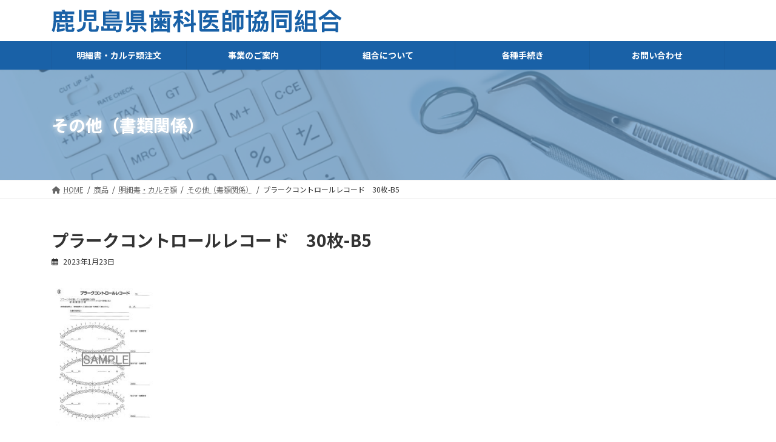

--- FILE ---
content_type: text/css
request_url: https://www.kdckumiai.jp/wp/wp-content/themes/lightning-child-sample/style.css?ver=15.2.4
body_size: -132
content:
/*
Theme Name: Lightning Child
Theme URI: ★  ★
Template: lightning
Description: ★  ★
Author: ★ NK ★
Tags: 
Version: 0.5.1
*/
